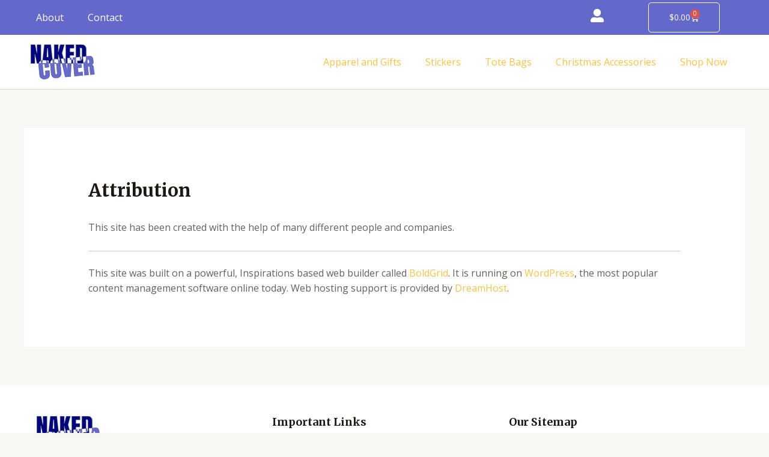

--- FILE ---
content_type: text/css
request_url: https://nakedcover.com/wp-content/uploads/elementor/css/post-5760.css?ver=1746113669
body_size: 1995
content:
.elementor-5760 .elementor-element.elementor-element-9ff9e1c:not(.elementor-motion-effects-element-type-background), .elementor-5760 .elementor-element.elementor-element-9ff9e1c > .elementor-motion-effects-container > .elementor-motion-effects-layer{background-color:#6468CA;}.elementor-5760 .elementor-element.elementor-element-9ff9e1c > .elementor-container{max-width:1200px;}.elementor-5760 .elementor-element.elementor-element-9ff9e1c{transition:background 0.3s, border 0.3s, border-radius 0.3s, box-shadow 0.3s;padding:4px 0px 4px 0px;}.elementor-5760 .elementor-element.elementor-element-9ff9e1c > .elementor-background-overlay{transition:background 0.3s, border-radius 0.3s, opacity 0.3s;}.elementor-bc-flex-widget .elementor-5760 .elementor-element.elementor-element-5ce1bb8.elementor-column .elementor-widget-wrap{align-items:center;}.elementor-5760 .elementor-element.elementor-element-5ce1bb8.elementor-column.elementor-element[data-element_type="column"] > .elementor-widget-wrap.elementor-element-populated{align-content:center;align-items:center;}.elementor-5760 .elementor-element.elementor-element-5ce1bb8 > .elementor-element-populated{margin:0px 0px 0px 0px;--e-column-margin-right:0px;--e-column-margin-left:0px;padding:0px 0px 0px 0px;}.elementor-5760 .elementor-element.elementor-element-f8e9743 .elementor-menu-toggle{margin:0 auto;}.elementor-5760 .elementor-element.elementor-element-f8e9743 .elementor-nav-menu--main .elementor-item{color:#FFFFFF;fill:#FFFFFF;}.elementor-5760 .elementor-element.elementor-element-f8e9743 .elementor-nav-menu--main:not(.e--pointer-framed) .elementor-item:before,
					.elementor-5760 .elementor-element.elementor-element-f8e9743 .elementor-nav-menu--main:not(.e--pointer-framed) .elementor-item:after{background-color:#FFFFFF;}.elementor-5760 .elementor-element.elementor-element-f8e9743 .e--pointer-framed .elementor-item:before,
					.elementor-5760 .elementor-element.elementor-element-f8e9743 .e--pointer-framed .elementor-item:after{border-color:#FFFFFF;}.elementor-5760 .elementor-element.elementor-element-f8e9743 .e--pointer-framed .elementor-item:before{border-width:2px;}.elementor-5760 .elementor-element.elementor-element-f8e9743 .e--pointer-framed.e--animation-draw .elementor-item:before{border-width:0 0 2px 2px;}.elementor-5760 .elementor-element.elementor-element-f8e9743 .e--pointer-framed.e--animation-draw .elementor-item:after{border-width:2px 2px 0 0;}.elementor-5760 .elementor-element.elementor-element-f8e9743 .e--pointer-framed.e--animation-corners .elementor-item:before{border-width:2px 0 0 2px;}.elementor-5760 .elementor-element.elementor-element-f8e9743 .e--pointer-framed.e--animation-corners .elementor-item:after{border-width:0 2px 2px 0;}.elementor-5760 .elementor-element.elementor-element-f8e9743 .e--pointer-underline .elementor-item:after,
					 .elementor-5760 .elementor-element.elementor-element-f8e9743 .e--pointer-overline .elementor-item:before,
					 .elementor-5760 .elementor-element.elementor-element-f8e9743 .e--pointer-double-line .elementor-item:before,
					 .elementor-5760 .elementor-element.elementor-element-f8e9743 .e--pointer-double-line .elementor-item:after{height:2px;}.elementor-bc-flex-widget .elementor-5760 .elementor-element.elementor-element-df69f37.elementor-column .elementor-widget-wrap{align-items:center;}.elementor-5760 .elementor-element.elementor-element-df69f37.elementor-column.elementor-element[data-element_type="column"] > .elementor-widget-wrap.elementor-element-populated{align-content:center;align-items:center;}.elementor-5760 .elementor-element.elementor-element-df69f37 > .elementor-element-populated{margin:0px 0px 0px 0px;--e-column-margin-right:0px;--e-column-margin-left:0px;padding:0px 0px 0px 0px;}.elementor-5760 .elementor-element.elementor-element-77d1338{--grid-template-columns:repeat(0, auto);--icon-size:18px;--grid-column-gap:5px;--grid-row-gap:0px;}.elementor-5760 .elementor-element.elementor-element-77d1338 .elementor-widget-container{text-align:right;}.elementor-5760 .elementor-element.elementor-element-77d1338 .elementor-social-icon{background-color:#00077C;}.elementor-bc-flex-widget .elementor-5760 .elementor-element.elementor-element-000ea0e.elementor-column .elementor-widget-wrap{align-items:center;}.elementor-5760 .elementor-element.elementor-element-000ea0e.elementor-column.elementor-element[data-element_type="column"] > .elementor-widget-wrap.elementor-element-populated{align-content:center;align-items:center;}.elementor-5760 .elementor-element.elementor-element-000ea0e > .elementor-element-populated{margin:0px 0px 0px 0px;--e-column-margin-right:0px;--e-column-margin-left:0px;padding:0px 0px 0px 0px;}.elementor-5760 .elementor-element.elementor-element-1c3bcd5 > .elementor-widget-container{padding:5px 5px 5px 5px;border-radius:5px 5px 5px 5px;}.elementor-5760 .elementor-element.elementor-element-1c3bcd5 .elementor-icon-box-wrapper{text-align:center;}.elementor-5760 .elementor-element.elementor-element-1c3bcd5{--icon-box-icon-margin:0px;}.elementor-5760 .elementor-element.elementor-element-1c3bcd5.elementor-view-stacked .elementor-icon{background-color:#FFFFFF;}.elementor-5760 .elementor-element.elementor-element-1c3bcd5.elementor-view-framed .elementor-icon, .elementor-5760 .elementor-element.elementor-element-1c3bcd5.elementor-view-default .elementor-icon{fill:#FFFFFF;color:#FFFFFF;border-color:#FFFFFF;}.elementor-5760 .elementor-element.elementor-element-1c3bcd5.elementor-view-stacked .elementor-icon:hover{background-color:#F9C349;}.elementor-5760 .elementor-element.elementor-element-1c3bcd5.elementor-view-framed .elementor-icon:hover, .elementor-5760 .elementor-element.elementor-element-1c3bcd5.elementor-view-default .elementor-icon:hover{fill:#F9C349;color:#F9C349;border-color:#F9C349;}.elementor-5760 .elementor-element.elementor-element-1c3bcd5 .elementor-icon{font-size:22px;}.elementor-5760 .elementor-element.elementor-element-1c3bcd5 .elementor-icon-box-title{color:#FFFFFF;}.elementor-5760 .elementor-element.elementor-element-1c3bcd5 .elementor-icon-box-title, .elementor-5760 .elementor-element.elementor-element-1c3bcd5 .elementor-icon-box-title a{font-size:14px;}.elementor-bc-flex-widget .elementor-5760 .elementor-element.elementor-element-0268459.elementor-column .elementor-widget-wrap{align-items:center;}.elementor-5760 .elementor-element.elementor-element-0268459.elementor-column.elementor-element[data-element_type="column"] > .elementor-widget-wrap.elementor-element-populated{align-content:center;align-items:center;}.elementor-5760 .elementor-element.elementor-element-0268459 > .elementor-element-populated{margin:0px 0px 0px 0px;--e-column-margin-right:0px;--e-column-margin-left:0px;padding:0px 0px 0px 0px;}.elementor-5760 .elementor-element.elementor-element-9219874{--divider-style:solid;--subtotal-divider-style:solid;--elementor-remove-from-cart-button:none;--remove-from-cart-button:block;--toggle-button-text-color:#FFFFFF;--toggle-button-icon-color:#FFFFFF;--toggle-button-border-color:#FFFFFF;--cart-border-style:none;--cart-footer-layout:1fr 1fr;--products-max-height-sidecart:calc(100vh - 240px);--products-max-height-minicart:calc(100vh - 385px);}.elementor-5760 .elementor-element.elementor-element-9219874 .widget_shopping_cart_content{--subtotal-divider-left-width:0;--subtotal-divider-right-width:0;}.elementor-5760 .elementor-element.elementor-element-2c15af62 > .elementor-container > .elementor-column > .elementor-widget-wrap{align-content:center;align-items:center;}.elementor-5760 .elementor-element.elementor-element-2c15af62:not(.elementor-motion-effects-element-type-background), .elementor-5760 .elementor-element.elementor-element-2c15af62 > .elementor-motion-effects-container > .elementor-motion-effects-layer{background-color:#ffffff;}.elementor-5760 .elementor-element.elementor-element-2c15af62 > .elementor-container{max-width:1200px;}.elementor-5760 .elementor-element.elementor-element-2c15af62{border-style:solid;border-width:0px 0px 1px 0px;border-color:#d6d6d6;transition:background 0.3s, border 0.3s, border-radius 0.3s, box-shadow 0.3s;padding:5px 020px 5px 20px;}.elementor-5760 .elementor-element.elementor-element-2c15af62 > .elementor-background-overlay{transition:background 0.3s, border-radius 0.3s, opacity 0.3s;}.elementor-5760 .elementor-element.elementor-element-6df5d953{text-align:left;}.elementor-5760 .elementor-element.elementor-element-3c62406 .elementor-menu-toggle{margin:0 auto;}.elementor-5760 .elementor-element.elementor-element-3c62406 .elementor-nav-menu--main:not(.e--pointer-framed) .elementor-item:before,
					.elementor-5760 .elementor-element.elementor-element-3c62406 .elementor-nav-menu--main:not(.e--pointer-framed) .elementor-item:after{background-color:#F9C349;}.elementor-5760 .elementor-element.elementor-element-3c62406 .e--pointer-framed .elementor-item:before,
					.elementor-5760 .elementor-element.elementor-element-3c62406 .e--pointer-framed .elementor-item:after{border-color:#F9C349;}.elementor-5760 .elementor-element.elementor-element-3c62406 .e--pointer-framed .elementor-item:before{border-width:2px;}.elementor-5760 .elementor-element.elementor-element-3c62406 .e--pointer-framed.e--animation-draw .elementor-item:before{border-width:0 0 2px 2px;}.elementor-5760 .elementor-element.elementor-element-3c62406 .e--pointer-framed.e--animation-draw .elementor-item:after{border-width:2px 2px 0 0;}.elementor-5760 .elementor-element.elementor-element-3c62406 .e--pointer-framed.e--animation-corners .elementor-item:before{border-width:2px 0 0 2px;}.elementor-5760 .elementor-element.elementor-element-3c62406 .e--pointer-framed.e--animation-corners .elementor-item:after{border-width:0 2px 2px 0;}.elementor-5760 .elementor-element.elementor-element-3c62406 .e--pointer-underline .elementor-item:after,
					 .elementor-5760 .elementor-element.elementor-element-3c62406 .e--pointer-overline .elementor-item:before,
					 .elementor-5760 .elementor-element.elementor-element-3c62406 .e--pointer-double-line .elementor-item:before,
					 .elementor-5760 .elementor-element.elementor-element-3c62406 .e--pointer-double-line .elementor-item:after{height:2px;}.elementor-5760 .elementor-element.elementor-element-ed57c0a > .elementor-container > .elementor-column > .elementor-widget-wrap{align-content:center;align-items:center;}.elementor-5760 .elementor-element.elementor-element-ed57c0a:not(.elementor-motion-effects-element-type-background), .elementor-5760 .elementor-element.elementor-element-ed57c0a > .elementor-motion-effects-container > .elementor-motion-effects-layer{background-color:#ffffff;}.elementor-5760 .elementor-element.elementor-element-ed57c0a{border-style:solid;border-width:0px 0px 1px 0px;border-color:#d6d6d6;transition:background 0.3s, border 0.3s, border-radius 0.3s, box-shadow 0.3s;padding:5px 020px 5px 20px;}.elementor-5760 .elementor-element.elementor-element-ed57c0a > .elementor-background-overlay{transition:background 0.3s, border-radius 0.3s, opacity 0.3s;}.elementor-5760 .elementor-element.elementor-element-c29d698{text-align:center;}.elementor-5760 .elementor-element.elementor-element-c915aae .elementor-menu-toggle{margin:0 auto;}.elementor-5760 .elementor-element.elementor-element-c915aae .elementor-nav-menu--main:not(.e--pointer-framed) .elementor-item:before,
					.elementor-5760 .elementor-element.elementor-element-c915aae .elementor-nav-menu--main:not(.e--pointer-framed) .elementor-item:after{background-color:#F9C349;}.elementor-5760 .elementor-element.elementor-element-c915aae .e--pointer-framed .elementor-item:before,
					.elementor-5760 .elementor-element.elementor-element-c915aae .e--pointer-framed .elementor-item:after{border-color:#F9C349;}.elementor-5760 .elementor-element.elementor-element-c915aae .e--pointer-framed .elementor-item:before{border-width:2px;}.elementor-5760 .elementor-element.elementor-element-c915aae .e--pointer-framed.e--animation-draw .elementor-item:before{border-width:0 0 2px 2px;}.elementor-5760 .elementor-element.elementor-element-c915aae .e--pointer-framed.e--animation-draw .elementor-item:after{border-width:2px 2px 0 0;}.elementor-5760 .elementor-element.elementor-element-c915aae .e--pointer-framed.e--animation-corners .elementor-item:before{border-width:2px 0 0 2px;}.elementor-5760 .elementor-element.elementor-element-c915aae .e--pointer-framed.e--animation-corners .elementor-item:after{border-width:0 2px 2px 0;}.elementor-5760 .elementor-element.elementor-element-c915aae .e--pointer-underline .elementor-item:after,
					 .elementor-5760 .elementor-element.elementor-element-c915aae .e--pointer-overline .elementor-item:before,
					 .elementor-5760 .elementor-element.elementor-element-c915aae .e--pointer-double-line .elementor-item:before,
					 .elementor-5760 .elementor-element.elementor-element-c915aae .e--pointer-double-line .elementor-item:after{height:2px;}.elementor-bc-flex-widget .elementor-5760 .elementor-element.elementor-element-4224fde.elementor-column .elementor-widget-wrap{align-items:center;}.elementor-5760 .elementor-element.elementor-element-4224fde.elementor-column.elementor-element[data-element_type="column"] > .elementor-widget-wrap.elementor-element-populated{align-content:center;align-items:center;}.elementor-5760 .elementor-element.elementor-element-4224fde > .elementor-widget-wrap > .elementor-widget:not(.elementor-widget__width-auto):not(.elementor-widget__width-initial):not(:last-child):not(.elementor-absolute){margin-bottom:2px;}.elementor-5760 .elementor-element.elementor-element-4224fde > .elementor-element-populated{margin:0px 0px 0px 0px;--e-column-margin-right:0px;--e-column-margin-left:0px;padding:0px 0px 0px 0px;}.elementor-5760 .elementor-element.elementor-element-fa513ee > .elementor-widget-container{padding:5px 5px 5px 5px;border-radius:5px 5px 5px 5px;}.elementor-5760 .elementor-element.elementor-element-fa513ee .elementor-icon-box-wrapper{text-align:center;}.elementor-5760 .elementor-element.elementor-element-fa513ee{--icon-box-icon-margin:0px;}.elementor-5760 .elementor-element.elementor-element-fa513ee.elementor-view-stacked .elementor-icon:hover{background-color:#F9C349;}.elementor-5760 .elementor-element.elementor-element-fa513ee.elementor-view-framed .elementor-icon:hover, .elementor-5760 .elementor-element.elementor-element-fa513ee.elementor-view-default .elementor-icon:hover{fill:#F9C349;color:#F9C349;border-color:#F9C349;}.elementor-5760 .elementor-element.elementor-element-fa513ee .elementor-icon{font-size:22px;}.elementor-5760 .elementor-element.elementor-element-fa513ee .elementor-icon-box-title{color:#626262;}.elementor-5760 .elementor-element.elementor-element-fa513ee .elementor-icon-box-title, .elementor-5760 .elementor-element.elementor-element-fa513ee .elementor-icon-box-title a{font-size:14px;}.elementor-bc-flex-widget .elementor-5760 .elementor-element.elementor-element-76d8f79.elementor-column .elementor-widget-wrap{align-items:center;}.elementor-5760 .elementor-element.elementor-element-76d8f79.elementor-column.elementor-element[data-element_type="column"] > .elementor-widget-wrap.elementor-element-populated{align-content:center;align-items:center;}.elementor-5760 .elementor-element.elementor-element-c1169c9{--divider-style:solid;--subtotal-divider-style:solid;--elementor-remove-from-cart-button:none;--remove-from-cart-button:block;--cart-border-style:none;--cart-footer-layout:1fr 1fr;--products-max-height-sidecart:calc(100vh - 240px);--products-max-height-minicart:calc(100vh - 385px);}.elementor-5760 .elementor-element.elementor-element-c1169c9 .widget_shopping_cart_content{--subtotal-divider-left-width:0;--subtotal-divider-right-width:0;}.elementor-5760 .elementor-element.elementor-element-df23860 > .elementor-container > .elementor-column > .elementor-widget-wrap{align-content:center;align-items:center;}.elementor-5760 .elementor-element.elementor-element-df23860:not(.elementor-motion-effects-element-type-background), .elementor-5760 .elementor-element.elementor-element-df23860 > .elementor-motion-effects-container > .elementor-motion-effects-layer{background-color:#ffffff;}.elementor-5760 .elementor-element.elementor-element-df23860{border-style:solid;border-width:0px 0px 1px 0px;border-color:#d6d6d6;transition:background 0.3s, border 0.3s, border-radius 0.3s, box-shadow 0.3s;padding:5px 020px 5px 20px;}.elementor-5760 .elementor-element.elementor-element-df23860 > .elementor-background-overlay{transition:background 0.3s, border-radius 0.3s, opacity 0.3s;}.elementor-5760 .elementor-element.elementor-element-a70dec1 .elementor-menu-toggle{margin:0 auto;background-color:#FFFFFF;}.elementor-5760 .elementor-element.elementor-element-a70dec1 .elementor-nav-menu--dropdown{background-color:#E4E2E2;}.elementor-bc-flex-widget .elementor-5760 .elementor-element.elementor-element-942c1e7.elementor-column .elementor-widget-wrap{align-items:center;}.elementor-5760 .elementor-element.elementor-element-942c1e7.elementor-column.elementor-element[data-element_type="column"] > .elementor-widget-wrap.elementor-element-populated{align-content:center;align-items:center;}.elementor-5760 .elementor-element.elementor-element-eef7e2b{--divider-style:solid;--subtotal-divider-style:solid;--elementor-remove-from-cart-button:none;--remove-from-cart-button:block;--cart-border-style:none;--cart-footer-layout:1fr 1fr;--products-max-height-sidecart:calc(100vh - 240px);--products-max-height-minicart:calc(100vh - 385px);}.elementor-5760 .elementor-element.elementor-element-eef7e2b .widget_shopping_cart_content{--subtotal-divider-left-width:0;--subtotal-divider-right-width:0;}.elementor-5760 .elementor-element.elementor-element-b206e85 > .elementor-container > .elementor-column > .elementor-widget-wrap{align-content:center;align-items:center;}.elementor-5760 .elementor-element.elementor-element-b206e85:not(.elementor-motion-effects-element-type-background), .elementor-5760 .elementor-element.elementor-element-b206e85 > .elementor-motion-effects-container > .elementor-motion-effects-layer{background-color:#ffffff;}.elementor-5760 .elementor-element.elementor-element-b206e85{border-style:solid;border-width:0px 0px 1px 0px;border-color:#d6d6d6;transition:background 0.3s, border 0.3s, border-radius 0.3s, box-shadow 0.3s;padding:5px 020px 5px 20px;}.elementor-5760 .elementor-element.elementor-element-b206e85 > .elementor-background-overlay{transition:background 0.3s, border-radius 0.3s, opacity 0.3s;}.elementor-5760 .elementor-element.elementor-element-4a52881 .elementor-menu-toggle{margin:0 auto;background-color:#FFFFFF;}.elementor-5760 .elementor-element.elementor-element-4a52881 .elementor-nav-menu--dropdown{background-color:#E4E2E2;}.elementor-5760 .elementor-element.elementor-element-8b48033 .elementor-icon-wrapper{text-align:center;}.elementor-bc-flex-widget .elementor-5760 .elementor-element.elementor-element-b1d4a18.elementor-column .elementor-widget-wrap{align-items:center;}.elementor-5760 .elementor-element.elementor-element-b1d4a18.elementor-column.elementor-element[data-element_type="column"] > .elementor-widget-wrap.elementor-element-populated{align-content:center;align-items:center;}.elementor-5760 .elementor-element.elementor-element-9779e0f{--divider-style:solid;--subtotal-divider-style:solid;--elementor-remove-from-cart-button:none;--remove-from-cart-button:block;--toggle-button-border-width:0px;--cart-border-style:none;--cart-footer-layout:1fr 1fr;--products-max-height-sidecart:calc(100vh - 240px);--products-max-height-minicart:calc(100vh - 385px);}.elementor-5760 .elementor-element.elementor-element-9779e0f .widget_shopping_cart_content{--subtotal-divider-left-width:0;--subtotal-divider-right-width:0;}.elementor-theme-builder-content-area{height:400px;}.elementor-location-header:before, .elementor-location-footer:before{content:"";display:table;clear:both;}@media(max-width:1024px){.elementor-5760 .elementor-element.elementor-element-2c15af62{padding:20px 20px 20px 20px;}.elementor-5760 .elementor-element.elementor-element-ed57c0a{padding:20px 20px 20px 20px;}.elementor-5760 .elementor-element.elementor-element-df23860{padding:20px 20px 20px 20px;}.elementor-5760 .elementor-element.elementor-element-eef7e2b{--main-alignment:right;}.elementor-5760 .elementor-element.elementor-element-b206e85{padding:20px 20px 20px 20px;}.elementor-5760 .elementor-element.elementor-element-9779e0f{--main-alignment:right;}}@media(max-width:767px){.elementor-5760 .elementor-element.elementor-element-2c15af62{padding:5px 5px 5px 05px;}.elementor-5760 .elementor-element.elementor-element-2c1526e6{width:30%;}.elementor-5760 .elementor-element.elementor-element-29ef89e{width:20%;}.elementor-5760 .elementor-element.elementor-element-ed57c0a{padding:5px 5px 5px 05px;}.elementor-5760 .elementor-element.elementor-element-ec6fe05{width:30%;}.elementor-5760 .elementor-element.elementor-element-7953eca{width:20%;}.elementor-5760 .elementor-element.elementor-element-76d8f79{width:50%;}.elementor-5760 .elementor-element.elementor-element-df23860{padding:5px 5px 5px 05px;}.elementor-5760 .elementor-element.elementor-element-b12abf7{width:30%;}.elementor-5760 .elementor-element.elementor-element-0c95ecc{width:20%;}.elementor-5760 .elementor-element.elementor-element-942c1e7{width:50%;}.elementor-5760 .elementor-element.elementor-element-b206e85{padding:5px 5px 5px 05px;}.elementor-5760 .elementor-element.elementor-element-f02283a{width:13%;}.elementor-5760 .elementor-element.elementor-element-65db2db{width:56%;}.elementor-5760 .elementor-element.elementor-element-5cefd21 img{width:80%;}.elementor-5760 .elementor-element.elementor-element-0751dad{width:11%;}.elementor-5760 .elementor-element.elementor-element-8b48033 .elementor-icon{font-size:22px;}.elementor-5760 .elementor-element.elementor-element-8b48033 .elementor-icon svg{height:22px;}.elementor-5760 .elementor-element.elementor-element-b1d4a18{width:20%;}.elementor-5760 .elementor-element.elementor-element-b1d4a18 > .elementor-element-populated{margin:0px 0px 0px 0px;--e-column-margin-right:0px;--e-column-margin-left:0px;padding:0px 0px 0px 0px;}.elementor-5760 .elementor-element.elementor-element-9779e0f > .elementor-widget-container{margin:0px 0px 0px 0px;padding:0px 0px 0px 0px;}.elementor-5760 .elementor-element.elementor-element-9779e0f{--main-alignment:left;--toggle-icon-size:16px;--toggle-icon-padding:0px 0px 0px 0px;--cart-border-radius:0px 0px 0px 0px;--cart-padding:0px 0px 0px 0px;}}@media(min-width:768px){.elementor-5760 .elementor-element.elementor-element-5ce1bb8{width:36.916%;}.elementor-5760 .elementor-element.elementor-element-df69f37{width:33.311%;}.elementor-5760 .elementor-element.elementor-element-e92bd5e{width:2.189%;}.elementor-5760 .elementor-element.elementor-element-000ea0e{width:14.147%;}.elementor-5760 .elementor-element.elementor-element-0268459{width:13.406%;}.elementor-5760 .elementor-element.elementor-element-2c1526e6{width:14.383%;}.elementor-5760 .elementor-element.elementor-element-29ef89e{width:85.617%;}.elementor-5760 .elementor-element.elementor-element-ec6fe05{width:18.982%;}.elementor-5760 .elementor-element.elementor-element-7953eca{width:55.818%;}.elementor-5760 .elementor-element.elementor-element-4224fde{width:9.914%;}.elementor-5760 .elementor-element.elementor-element-76d8f79{width:15.212%;}}@media(max-width:1024px) and (min-width:768px){.elementor-5760 .elementor-element.elementor-element-29ef89e{width:35%;}.elementor-5760 .elementor-element.elementor-element-7953eca{width:35%;}.elementor-5760 .elementor-element.elementor-element-76d8f79{width:30%;}.elementor-5760 .elementor-element.elementor-element-b12abf7{width:30%;}.elementor-5760 .elementor-element.elementor-element-0c95ecc{width:40%;}.elementor-5760 .elementor-element.elementor-element-942c1e7{width:30%;}.elementor-5760 .elementor-element.elementor-element-f02283a{width:30%;}.elementor-5760 .elementor-element.elementor-element-65db2db{width:40%;}.elementor-5760 .elementor-element.elementor-element-b1d4a18{width:30%;}}

--- FILE ---
content_type: text/css
request_url: https://nakedcover.com/wp-content/uploads/elementor/css/post-5753.css?ver=1746113670
body_size: 696
content:
.elementor-5753 .elementor-element.elementor-element-3326bfaa > .elementor-container > .elementor-column > .elementor-widget-wrap{align-content:center;align-items:center;}.elementor-5753 .elementor-element.elementor-element-3326bfaa:not(.elementor-motion-effects-element-type-background), .elementor-5753 .elementor-element.elementor-element-3326bfaa > .elementor-motion-effects-container > .elementor-motion-effects-layer{background-color:#FFFFFF;}.elementor-5753 .elementor-element.elementor-element-3326bfaa{transition:background 0.3s, border 0.3s, border-radius 0.3s, box-shadow 0.3s;padding:30px 0px 10px 0px;}.elementor-5753 .elementor-element.elementor-element-3326bfaa > .elementor-background-overlay{transition:background 0.3s, border-radius 0.3s, opacity 0.3s;}.elementor-5753 .elementor-element.elementor-element-6cfa9f3 > .elementor-widget-container{background-color:#FFFFFF;}.elementor-5753 .elementor-element.elementor-element-6cfa9f3{text-align:left;}.elementor-5753 .elementor-element.elementor-element-6cfa9f3 img{opacity:1;}.elementor-5753 .elementor-element.elementor-element-ba78df1 .elementor-icon-list-icon i{transition:color 0.3s;}.elementor-5753 .elementor-element.elementor-element-ba78df1 .elementor-icon-list-icon svg{transition:fill 0.3s;}.elementor-5753 .elementor-element.elementor-element-ba78df1{--e-icon-list-icon-size:14px;--icon-vertical-offset:0px;}.elementor-5753 .elementor-element.elementor-element-ba78df1 .elementor-icon-list-text{transition:color 0.3s;}.elementor-5753 .elementor-element.elementor-element-fc75af3 .elementor-heading-title{font-size:18px;}.elementor-5753 .elementor-element.elementor-element-12fe558 .elementor-icon-list-icon i{transition:color 0.3s;}.elementor-5753 .elementor-element.elementor-element-12fe558 .elementor-icon-list-icon svg{transition:fill 0.3s;}.elementor-5753 .elementor-element.elementor-element-12fe558{--e-icon-list-icon-size:14px;--icon-vertical-offset:0px;}.elementor-5753 .elementor-element.elementor-element-12fe558 .elementor-icon-list-item > .elementor-icon-list-text, .elementor-5753 .elementor-element.elementor-element-12fe558 .elementor-icon-list-item > a{font-weight:300;}.elementor-5753 .elementor-element.elementor-element-12fe558 .elementor-icon-list-text{color:#3C3939;transition:color 0.3s;}.elementor-5753 .elementor-element.elementor-element-12fe558 .elementor-icon-list-item:hover .elementor-icon-list-text{color:#F9C349;}.elementor-5753 .elementor-element.elementor-element-1e3ee86 .elementor-heading-title{font-size:18px;}.elementor-5753 .elementor-element.elementor-element-4a80e6b .elementor-icon-list-icon i{transition:color 0.3s;}.elementor-5753 .elementor-element.elementor-element-4a80e6b .elementor-icon-list-icon svg{transition:fill 0.3s;}.elementor-5753 .elementor-element.elementor-element-4a80e6b{--e-icon-list-icon-size:14px;--icon-vertical-offset:0px;}.elementor-5753 .elementor-element.elementor-element-4a80e6b .elementor-icon-list-item > .elementor-icon-list-text, .elementor-5753 .elementor-element.elementor-element-4a80e6b .elementor-icon-list-item > a{font-weight:300;}.elementor-5753 .elementor-element.elementor-element-4a80e6b .elementor-icon-list-text{color:#3C3939;transition:color 0.3s;}.elementor-5753 .elementor-element.elementor-element-4a80e6b .elementor-icon-list-item:hover .elementor-icon-list-text{color:#F9C349;}.elementor-5753 .elementor-element.elementor-element-77811026 > .elementor-container > .elementor-column > .elementor-widget-wrap{align-content:center;align-items:center;}.elementor-5753 .elementor-element.elementor-element-77811026{border-style:solid;border-width:1px 0px 0px 0px;border-color:#EEEEEE;margin-top:20px;margin-bottom:0px;padding:10px 0px 0px 0px;}.elementor-5753 .elementor-element.elementor-element-21bfece2 > .elementor-widget-container{background-color:var( --e-global-color-astglobalcolor5 );}.elementor-5753 .elementor-element.elementor-element-21bfece2{text-align:left;}.elementor-5753 .elementor-element.elementor-element-21bfece2 .elementor-heading-title{font-size:13px;font-weight:300;color:#54595f;}.elementor-5753 .elementor-element.elementor-element-78d6126e{--grid-template-columns:repeat(0, auto);--icon-size:14px;--grid-column-gap:20px;--grid-row-gap:0px;}.elementor-5753 .elementor-element.elementor-element-78d6126e .elementor-widget-container{text-align:right;}.elementor-5753 .elementor-element.elementor-element-78d6126e .elementor-social-icon{background-color:rgba(0,0,0,0);--icon-padding:0em;}.elementor-5753 .elementor-element.elementor-element-78d6126e .elementor-social-icon i{color:rgba(84,89,95,0.73);}.elementor-5753 .elementor-element.elementor-element-78d6126e .elementor-social-icon svg{fill:rgba(84,89,95,0.73);}.elementor-5753 .elementor-element.elementor-element-78d6126e .elementor-social-icon:hover{background-color:rgba(255,255,255,0);}.elementor-5753 .elementor-element.elementor-element-78d6126e .elementor-social-icon:hover i{color:#00ce1b;}.elementor-5753 .elementor-element.elementor-element-78d6126e .elementor-social-icon:hover svg{fill:#00ce1b;}.elementor-theme-builder-content-area{height:400px;}.elementor-location-header:before, .elementor-location-footer:before{content:"";display:table;clear:both;}@media(max-width:1024px) and (min-width:768px){.elementor-5753 .elementor-element.elementor-element-22031eb7{width:100%;}}@media(max-width:1024px){.elementor-5753 .elementor-element.elementor-element-3326bfaa{padding:30px 20px 30px 20px;}.elementor-5753 .elementor-element.elementor-element-78d6126e{--icon-size:13px;--grid-column-gap:10px;}}@media(max-width:767px){.elementor-5753 .elementor-element.elementor-element-3326bfaa{padding:25px 20px 25px 20px;}.elementor-5753 .elementor-element.elementor-element-22031eb7{width:100%;}.elementor-5753 .elementor-element.elementor-element-21bfece2{text-align:center;}.elementor-5753 .elementor-element.elementor-element-21bfece2 .elementor-heading-title{line-height:19px;}.elementor-5753 .elementor-element.elementor-element-78d6126e .elementor-widget-container{text-align:center;}}